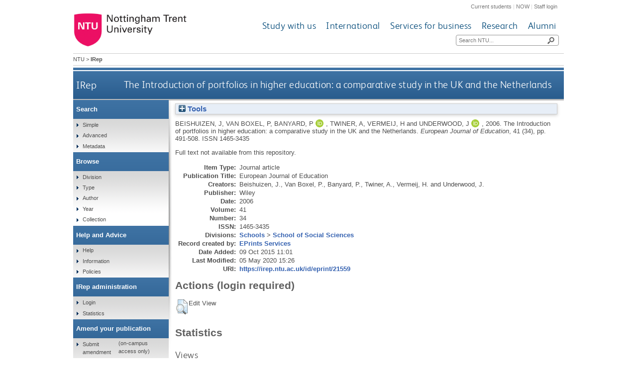

--- FILE ---
content_type: text/html; charset=utf-8
request_url: https://irep.ntu.ac.uk/id/eprint/21559/
body_size: 34038
content:
<!DOCTYPE html>
<html xmlns="http://www.w3.org/1999/xhtml">
  <head>
    <title> The Introduction of portfolios in higher education: a comparative study in the UK and the Netherlands  - IRep - Nottingham Trent University</title>
    <meta http-equiv="X-UA-Compatible" content="IE=edge" />
    <meta content="text/html; charset=UTF-8" http-equiv="Content-Type" />
    <meta name="title" content="IRep" />
    <meta name="keywords" content="institutional repository research archive oaister" />
    <meta name="description" content="IRep - Nottingham Trent University's open access institutional research repository" />
    <link href="/style/bootstrap.css" rel="stylesheet" media="screen" />
    <link href="/style/header-footer.css" rel="stylesheet" media="screen" />
    <link href="/style/common.css" rel="stylesheet" />
    <style type="text/css"><![CDATA[
      <!--
        @import "{$config{rel_path}}/style/landing_pages.css";
        @import "{$config{rel_path}}/style/3-column-right-grey-lp.css";
        @import "{$config{rel_path}}/style/specific.css";
      -->
    ]]></style>
    <!--[if IE]><link href="{$config{rel_path}}/style/common-ie.css" rel="stylesheet" type="text/css" /> <![endif]-->
    <!--[if IE 7]><link href="{$config{rel_path}}/style/common-ie7.css" rel="stylesheet" type="text/css" /> <![endif]-->
    <!--[if IE 8]><link href="{$config{rel_path}}/style/common-ie8.css" rel="stylesheet" type="text/css" /> <![endif]-->
    <!--[if IE]><![endif]-->
    <!--[if IE]><![endif]-->
    <!--[if IE 7]><![endif]-->
    <!--[if IE 8]><![endif]-->
    <!--[if IE 9]><![endif]-->
    <link rel="icon" href="/images/favicon.ico" type="image/x-icon" />
    <link rel="shortcut icon" href="/images/favicon.ico" type="image/x-icon" />
    
    <meta name="eprints.eprintid" content="21559" />
<meta name="eprints.rev_number" content="3" />
<meta name="eprints.eprint_status" content="archive" />
<meta name="eprints.userid" content="1" />
<meta name="eprints.dir" content="disk0/00/02/15/59" />
<meta name="eprints.datestamp" content="2015-10-09 11:01:18" />
<meta name="eprints.lastmod" content="2020-05-05 15:26:40" />
<meta name="eprints.status_changed" content="2015-10-09 11:01:18" />
<meta name="eprints.type" content="article" />
<meta name="eprints.metadata_visibility" content="show" />
<meta name="eprints.creators_name" content="Beishuizen, J" />
<meta name="eprints.creators_name" content="Van Boxel, P" />
<meta name="eprints.creators_name" content="Banyard, P" />
<meta name="eprints.creators_name" content="Twiner, A" />
<meta name="eprints.creators_name" content="Vermeij, H" />
<meta name="eprints.creators_name" content="Underwood, J" />
<meta name="eprints.creators_id" content="SOC3BANYAPE" />
<meta name="eprints.creators_id" content="SOC3UNDERJD" />
<meta name="eprints.creators_orcid" content="0000-0003-2527-0755" />
<meta name="eprints.creators_orcid" content="0000-0002-6895-0251" />
<meta name="eprints.title" content="The Introduction of portfolios in higher education: a comparative study in the UK and the Netherlands" />
<meta name="eprints.ispublished" content="pub" />
<meta name="eprints.divisions" content="sch_soc" />
<meta name="eprints.date" content="2006" />
<meta name="eprints.date_type" content="published" />
<meta name="eprints.publisher" content="Wiley" />
<meta name="eprints.ntu_item_type" content="Journal_article" />
<meta name="eprints.ntu_title" content="The Introduction of portfolios in higher education: a comparative study in the UK and the Netherlands" />
<meta name="eprints.ntu_title" content="European Journal of Education" />
<meta name="eprints.ntu_publisher" content="Wiley" />
<meta name="eprints.ntu_issn" content="1465-3435" />
<meta name="eprints.ntu_collection" content="Research and Scholarly Collection" />
<meta name="eprints.ntu_metadataqa" content="Y" />
<meta name="eprints.ntu_bibliographicCitation" content="BEISHUIZEN, J., VAN BOXEL, P., BANYARD, P., TWINER, A., VERMEIJ, H. and UNDERWOOD, J., 2006. The Introduction of portfolios in higher education: a comparative study in the UK and the Netherlands. European Journal of Education, 41 (3-4), pp. 491-508." />
<meta name="eprints.ntu_mig_id" content="211592" />
<meta name="eprints.ntu_staffid" content="SOC3UNDERJD" />
<meta name="eprints.ntu_staffid" content="SOC3BANYAPE" />
<meta name="eprints.full_text_status" content="none" />
<meta name="eprints.publication" content="European Journal of Education" />
<meta name="eprints.volume" content="41" />
<meta name="eprints.number" content="34" />
<meta name="eprints.pagerange" content="491-508" />
<meta name="eprints.institution" content="Nottingham Trent University" />
<meta name="eprints.refereed" content="TRUE" />
<meta name="eprints.issn" content="1465-3435" />
<meta name="eprints.dates_date" content="2006" />
<meta name="eprints.dates_date_type" content="published" />
<meta name="eprints.hoa_compliant" content="305" />
<meta name="eprints.hoa_date_pub" content="2006" />
<meta name="eprints.hoa_exclude" content="FALSE" />
<meta name="eprints.citation" content="  BEISHUIZEN, J., VAN BOXEL, P., BANYARD, P., TWINER, A., VERMEIJ, H. and UNDERWOOD, J.,   2006.  The Introduction of portfolios in higher education: a comparative study in the UK and the Netherlands.   European Journal of Education, 41 (34), pp. 491-508.   ISSN 1465-3435     " />
<link href="http://purl.org/DC/elements/1.0/" rel="schema.DC" />
<meta name="DC.relation" content="https://irep.ntu.ac.uk/id/eprint/21559/" />
<meta name="DC.title" content="The Introduction of portfolios in higher education: a comparative study in the UK and the Netherlands" />
<meta name="DC.creator" content="Beishuizen, J" />
<meta name="DC.creator" content="Van Boxel, P" />
<meta name="DC.creator" content="Banyard, P" />
<meta name="DC.creator" content="Twiner, A" />
<meta name="DC.creator" content="Vermeij, H" />
<meta name="DC.creator" content="Underwood, J" />
<meta name="DC.publisher" content="Wiley" />
<meta name="DC.date" content="2006" />
<meta name="DC.type" content="Article" />
<meta name="DC.type" content="PeerReviewed" />
<meta name="DC.identifier" content="  BEISHUIZEN, J., VAN BOXEL, P., BANYARD, P., TWINER, A., VERMEIJ, H. and UNDERWOOD, J.,   2006.  The Introduction of portfolios in higher education: a comparative study in the UK and the Netherlands.   European Journal of Education, 41 (34), pp. 491-508.   ISSN 1465-3435     " />
<!-- Highwire Press meta tags -->
<meta name="citation_title" content="The Introduction of portfolios in higher education: a comparative study in the UK and the Netherlands" />
<meta name="citation_author" content="Beishuizen, J" />
<meta name="citation_author" content="Van Boxel, P" />
<meta name="citation_author" content="Banyard, P" />
<meta name="citation_author" content="Twiner, A" />
<meta name="citation_author" content="Vermeij, H" />
<meta name="citation_author" content="Underwood, J" />
<meta name="citation_publication_date" content="2006" />
<meta name="citation_online_date" content="2015/10/09" />
<meta name="citation_journal_title" content="European Journal of Education" />
<meta name="citation_issn" content="1465-3435" />
<meta name="citation_volume" content="41" />
<meta name="citation_issue" content="34" />
<meta name="citation_firstpage" content="491" />
<meta name="citation_lastpage" content="508" />
<meta name="citation_technical_report_institution" content="Nottingham Trent University" />
<meta name="citation_date" content="2006" />
<meta name="citation_cover_date" content="2006" />
<meta name="citation_publisher" content="Wiley" />
<!-- PRISM meta tags -->
<link href="https://www.w3.org/submissions/2020/SUBM-prism-20200910/" rel="schema.prism" />
<meta name="prism.dateReceived" content="2015-10-09T11:01:18" />
<meta name="prism.modificationDate" content="2020-05-05T15:26:40" />
<meta name="prism.pageRange" content="491-508" />
<meta name="prism.startingPage" content="491" />
<meta name="prism.endingPage" content="508" />
<meta name="prism.issn" content="1465-3435" />
<meta name="prism.publicationName" content="European Journal of Education" />
<meta name="prism.volume" content="41" />
<meta name="prism.number" content="34" />
<link href="https://irep.ntu.ac.uk/id/eprint/21559/" rel="canonical" />
<link type="text/plain; charset=utf-8" href="https://irep.ntu.ac.uk/cgi/export/eprint/21559/COinS/ntu-eprint-21559.txt" rel="alternate" title="OpenURL ContextObject in Span" />
<link type="text/xml; charset=utf-8" href="https://irep.ntu.ac.uk/cgi/export/eprint/21559/METS/ntu-eprint-21559.xml" rel="alternate" title="METS" />
<link type="text/plain" href="https://irep.ntu.ac.uk/cgi/export/eprint/21559/RefWorks/ntu-eprint-21559.ref" rel="alternate" title="RefWorks" />
<link type="application/vnd.eprints.data+xml; charset=utf-8" href="https://irep.ntu.ac.uk/cgi/export/eprint/21559/XML/ntu-eprint-21559.xml" rel="alternate" title="EP3 XML" />
<link type="text/xml; charset=utf-8" href="https://irep.ntu.ac.uk/cgi/export/eprint/21559/ContextObject/ntu-eprint-21559.xml" rel="alternate" title="OpenURL ContextObject" />
<link type="text/plain" href="https://irep.ntu.ac.uk/cgi/export/eprint/21559/Refer/ntu-eprint-21559.refer" rel="alternate" title="Refer" />
<link type="text/csv; charset=utf-8" href="https://irep.ntu.ac.uk/cgi/export/eprint/21559/CSV/ntu-eprint-21559.csv" rel="alternate" title="Multiline CSV" />
<link type="text/plain; charset=utf-8" href="https://irep.ntu.ac.uk/cgi/export/eprint/21559/DC/ntu-eprint-21559.txt" rel="alternate" title="Dublin Core" />
<link type="text/n3" href="https://irep.ntu.ac.uk/cgi/export/eprint/21559/RDFN3/ntu-eprint-21559.n3" rel="alternate" title="RDF+N3" />
<link type="text/xml; charset=utf-8" href="https://irep.ntu.ac.uk/cgi/export/eprint/21559/RIOXX2/ntu-eprint-21559.xml" rel="alternate" title="RIOXX2 XML" />
<link type="text/xml; charset=utf-8" href="https://irep.ntu.ac.uk/cgi/export/eprint/21559/DIDL/ntu-eprint-21559.xml" rel="alternate" title="MPEG-21 DIDL" />
<link type="text/plain; charset=utf-8" href="https://irep.ntu.ac.uk/cgi/export/eprint/21559/Simple/ntu-eprint-21559.txt" rel="alternate" title="Simple Metadata" />
<link type="text/html; charset=utf-8" href="https://irep.ntu.ac.uk/cgi/export/eprint/21559/HTML/ntu-eprint-21559.html" rel="alternate" title="HTML Citation" />
<link type="text/xml; charset=utf-8" href="https://irep.ntu.ac.uk/cgi/export/eprint/21559/MODS/ntu-eprint-21559.xml" rel="alternate" title="MODS" />
<link type="text/plain; charset=utf-8" href="https://irep.ntu.ac.uk/cgi/export/eprint/21559/EndNote/ntu-eprint-21559.enw" rel="alternate" title="EndNote" />
<link type="application/json; charset=utf-8" href="https://irep.ntu.ac.uk/cgi/export/eprint/21559/JSON/ntu-eprint-21559.js" rel="alternate" title="JSON" />
<link type="text/plain; charset=utf-8" href="https://irep.ntu.ac.uk/cgi/export/eprint/21559/Text/ntu-eprint-21559.txt" rel="alternate" title="ASCII Citation" />
<link type="text/plain" href="https://irep.ntu.ac.uk/cgi/export/eprint/21559/RIS/ntu-eprint-21559.ris" rel="alternate" title="Reference Manager" />
<link type="text/plain; charset=utf-8" href="https://irep.ntu.ac.uk/cgi/export/eprint/21559/BibTeX/ntu-eprint-21559.bib" rel="alternate" title="BibTeX" />
<link type="text/plain" href="https://irep.ntu.ac.uk/cgi/export/eprint/21559/RDFNT/ntu-eprint-21559.nt" rel="alternate" title="RDF+N-Triples" />
<link type="application/rdf+xml" href="https://irep.ntu.ac.uk/cgi/export/eprint/21559/RDFXML/ntu-eprint-21559.rdf" rel="alternate" title="RDF+XML" />
<link rel="Top" href="https://irep.ntu.ac.uk/" />
    <link rel="Sword" href="https://irep.ntu.ac.uk/sword-app/servicedocument" />
    <link rel="SwordDeposit" href="https://irep.ntu.ac.uk/id/contents" />
    <link rel="Search" href="https://irep.ntu.ac.uk/cgi/search" type="text/html" />
    <link rel="Search" title="IRep" href="https://irep.ntu.ac.uk/cgi/opensearchdescription" type="application/opensearchdescription+xml" />
    <script src="https://www.google.com/jsapi" type="text/javascript">
//padder
</script><script type="text/javascript">
// <![CDATA[
google.charts.load("current", {packages:["corechart", "geochart"]});
// ]]></script><script type="text/javascript">
// <![CDATA[
var eprints_http_root = "https://irep.ntu.ac.uk";
var eprints_http_cgiroot = "https://irep.ntu.ac.uk/cgi";
var eprints_oai_archive_id = "irep.ntu.ac.uk";
var eprints_logged_in = false;
var eprints_logged_in_userid = 0; 
var eprints_logged_in_username = ""; 
var eprints_logged_in_usertype = ""; 
var eprints_lang_id = "en";
// ]]></script>
    <style type="text/css">.ep_logged_in { display: none }</style>
    <link rel="stylesheet" href="/style/auto-3.4.6.css?1769193213" type="text/css" />
    <script src="/javascript/auto-3.4.6.js?1769193213" type="text/javascript">
//padder
</script>
    <!--[if lte IE 6]>
        <link rel="stylesheet" type="text/css" href="/style/ie6.css" />
   <![endif]-->
    <meta name="Generator" content="EPrints 3.4.6" />
    <meta http-equiv="Content-Type" content="text/html; charset=UTF-8" />
    <meta http-equiv="Content-Language" content="en" />
    
    <link href="/style/eprints-extra.css" rel="stylesheet" />
  </head>
  <body>	
    <div id="pageWrapper">
      <div class="row-fluid">
	<div class="span12 header">
          <div class="row-fluid">
    	    <div class="span12 internalLinks">
    	      <a href="http://www.ntu.ac.uk/current_students">Current students</a> | 
              <a href="https://now.ntu.ac.uk/">NOW</a> | 
    	      <a href="https://www.ntu.ac.uk/staffnet">Staff login</a>
            </div>
          </div>
	  <div class="row-fluid">
	    <div class="span4 logo">
    	      <a href="http://www.ntu.ac.uk"><img height="70" src="/images/ntu_primary_logo.jpg" alt="Nottingham Trent University" /></a>
            </div>
            <div class="span8 ntuNavigationBg">
              <div class="row-fluid">
                <div class="span12 ntuNavigation">
                  <ul>
                    <li><a href="http://www.ntu.ac.uk/study_with_us">Study with us</a></li>
                    <li><a href="http://www.ntu.ac.uk/international">International</a></li>
                    <li><a href="http://www.ntu.ac.uk/services_for_business">Services for business</a></li>
                    <li><a href="http://www.ntu.ac.uk/research">Research</a></li>
                    <li><a href="http://www.ntu.ac.uk/alumni">Alumni</a></li>
                  </ul>
                </div>
              </div>
              <div class="row-fluid">
                <div class="span12">
                  <div class="search">
                    <form action="https://www.ntu.ac.uk/search" method="get">
                      <input type="text" id="siteSearchInput" name="query" placeholder="Search NTU..." />
                      <input class="searchButton" id="siteSearchButton" type="submit" value=" " title="Search NTU site" />
                    </form>
                  </div>
                </div>
              </div>
            </div>
          </div>
        </div>
      </div>
      <div id="accessibilityElementsContainer">
        <div id="breadcrumbsText">
          <a href="http://www.ntu.ac.uk/">NTU</a> &gt; <strong>IRep</strong>
        </div>
      </div>
      <div id="dividerbar"></div>
      <div id="mainpage">
        <div id="mainContentContainer">
          <div id="contentHeader">
            <div id="sectionHeader">
              <a class="siteLink" href="/">IRep</a>
	    </div>
	    <h1>

The Introduction of portfolios in higher education: a comparative study in the UK and the Netherlands

</h1>
          </div>
          <div id="insideNoImages">
    	    <div class="ep_summary_content"><div class="ep_summary_content_top"><div id="ep_summary_box_1" class="ep_summary_box ep_plugin_summary_box_tools"><div class="ep_summary_box_title"><div class="ep_no_js">Tools</div><div id="ep_summary_box_1_colbar" class="ep_only_js" style="display: none"><a onclick="EPJS_blur(event); EPJS_toggleSlideScroll('ep_summary_box_1_content',true,'ep_summary_box_1');EPJS_toggle('ep_summary_box_1_colbar',true);EPJS_toggle('ep_summary_box_1_bar',false);return false" class="ep_box_collapse_link" href="#"><img alt="-" src="/style/images/minus.png" border="0" /> Tools</a></div><div id="ep_summary_box_1_bar" class="ep_only_js"><a onclick="EPJS_blur(event); EPJS_toggleSlideScroll('ep_summary_box_1_content',false,'ep_summary_box_1');EPJS_toggle('ep_summary_box_1_colbar',false);EPJS_toggle('ep_summary_box_1_bar',true);return false" class="ep_box_collapse_link" href="#"><img alt="+" src="/style/images/plus.png" border="0" /> Tools</a></div></div><div id="ep_summary_box_1_content" class="ep_summary_box_body" style="display: none"><div id="ep_summary_box_1_content_inner"><div class="ep_block" style="margin-bottom: 1em"><form action="https://irep.ntu.ac.uk/cgi/export_redirect" accept-charset="utf-8" method="get">
  <input id="eprintid" name="eprintid" type="hidden" value="21559" />
  <select name="format" aria-labelledby="box_tools_export_button">
    <option value="COinS">OpenURL ContextObject in Span</option>
    <option value="METS">METS</option>
    <option value="RefWorks">RefWorks</option>
    <option value="XML">EP3 XML</option>
    <option value="ContextObject">OpenURL ContextObject</option>
    <option value="Refer">Refer</option>
    <option value="CSV">Multiline CSV</option>
    <option value="DC">Dublin Core</option>
    <option value="RDFN3">RDF+N3</option>
    <option value="RIOXX2">RIOXX2 XML</option>
    <option value="DIDL">MPEG-21 DIDL</option>
    <option value="Simple">Simple Metadata</option>
    <option value="HTML">HTML Citation</option>
    <option value="MODS">MODS</option>
    <option value="EndNote">EndNote</option>
    <option value="JSON">JSON</option>
    <option value="Text">ASCII Citation</option>
    <option value="RIS">Reference Manager</option>
    <option value="BibTeX">BibTeX</option>
    <option value="RDFNT">RDF+N-Triples</option>
    <option value="RDFXML">RDF+XML</option>
  </select>
  <input id="box_tools_export_button" type="submit" class="ep_form_action_button" value="Export" />
</form></div><div class="addtoany_share_buttons"><a href="https://www.addtoany.com/share?linkurl=https://irep.ntu.ac.uk/id/eprint/21559&amp;title=The Introduction of portfolios in higher education: a comparative study in the UK and the Netherlands" target="_blank"><img alt="Add to Any" src="/images/shareicon/a2a.svg" class="ep_form_action_button" /></a><a href="https://www.addtoany.com/add_to/twitter?linkurl=https://irep.ntu.ac.uk/id/eprint/21559&amp;linkname=The Introduction of portfolios in higher education: a comparative study in the UK and the Netherlands" target="_blank"><img alt="Add to Twitter" src="/images/shareicon/twitter.svg" class="ep_form_action_button" /></a><a href="https://www.addtoany.com/add_to/facebook?linkurl=https://irep.ntu.ac.uk/id/eprint/21559&amp;linkname=The Introduction of portfolios in higher education: a comparative study in the UK and the Netherlands" target="_blank"><img alt="Add to Facebook" src="/images/shareicon/facebook.svg" class="ep_form_action_button" /></a><a href="https://www.addtoany.com/add_to/linkedin?linkurl=https://irep.ntu.ac.uk/id/eprint/21559&amp;linkname=The Introduction of portfolios in higher education: a comparative study in the UK and the Netherlands" target="_blank"><img alt="Add to Linkedin" src="/images/shareicon/linkedin.svg" class="ep_form_action_button" /></a><a href="https://www.addtoany.com/add_to/pinterest?linkurl=https://irep.ntu.ac.uk/id/eprint/21559&amp;linkname=The Introduction of portfolios in higher education: a comparative study in the UK and the Netherlands" target="_blank"><img alt="Add to Pinterest" src="/images/shareicon/pinterest.svg" class="ep_form_action_button" /></a><a href="https://www.addtoany.com/add_to/email?linkurl=https://irep.ntu.ac.uk/id/eprint/21559&amp;linkname=The Introduction of portfolios in higher education: a comparative study in the UK and the Netherlands" target="_blank"><img alt="Add to Email" src="/images/shareicon/email.svg" class="ep_form_action_button" /></a></div></div></div></div></div><div class="ep_summary_content_left"></div><div class="ep_summary_content_right"></div><div class="ep_summary_content_main">

  <p style="margin-bottom: 1em">
    


    <span class="person"><span class="person_name">Beishuizen, J</span></span>, <span class="person"><span class="person_name">Van Boxel, P</span></span>, <span class="person orcid-person"><span class="person_name">Banyard, P</span> <a class="orcid" href="https://orcid.org/0000-0003-2527-0755" target="_blank"><img alt="ORCID logo" src="/images/orcid_id.svg" class="orcid-icon" /><span class="orcid-tooltip">ORCID: https://orcid.org/0000-0003-2527-0755</span></a></span>, <span class="person"><span class="person_name">Twiner, A</span></span>, <span class="person"><span class="person_name">Vermeij, H</span></span> and <span class="person orcid-person"><span class="person_name">Underwood, J</span> <a class="orcid" href="https://orcid.org/0000-0002-6895-0251" target="_blank"><img alt="ORCID logo" src="/images/orcid_id.svg" class="orcid-icon" /><span class="orcid-tooltip">ORCID: https://orcid.org/0000-0002-6895-0251</span></a></span>,
  

<!-- NTU-25 [2015-10-08/drn] Citation customisation -->
2006.
<!-- NTU-25 END -->

The Introduction of portfolios in higher education: a comparative study in the UK and the Netherlands.


    <!-- NTU-25 [2015-10-13/drn] Citation customisation | NTU-89: [2018-01-30/drn] Added article_number to citation. -->
    <em>European Journal of Education</em>, 41 (34), pp. 491-508.
    <!-- NTU-25 END -->
     ISSN 1465-3435
  


  



  </p>

  

  

  

    
      Full text not available from this repository.
      
    
  
    

  

  

  

  <table style="margin-bottom: 1em; margin-top: 1em;" cellpadding="3">
    <tr>
      <th align="right">Item Type:</th>
      <td>
        Journal article
<!--        <epc:if test="type = 'conference_item'">(<epc:print expr="pres_type" />)</epc:if>
        <epc:if test="type = 'monograph'">(<epc:print expr="monograph_type" />)</epc:if>
        <epc:if test="type = 'thesis'">(<epc:print expr="thesis_type" />)</epc:if>-->
      </td>
    </tr>
    
    
      
    
      
    
      
        <tr>
          <th align="right">Publication Title:</th>
          <td valign="top">European Journal of Education</td>
        </tr>
      
    
      
        <tr>
          <th align="right">Creators:</th>
          <td valign="top"><span class="person_name">Beishuizen, J.</span>, <span class="person_name">Van Boxel, P.</span>, <span class="person_name">Banyard, P.</span>, <span class="person_name">Twiner, A.</span>, <span class="person_name">Vermeij, H.</span> and <span class="person_name">Underwood, J.</span></td>
        </tr>
      
    
      
    
      
    
      
        <tr>
          <th align="right">Publisher:</th>
          <td valign="top">Wiley</td>
        </tr>
      
    
      
    
      
        <tr>
          <th align="right">Date:</th>
          <td valign="top">2006</td>
        </tr>
      
    
      
        <tr>
          <th align="right">Volume:</th>
          <td valign="top">41</td>
        </tr>
      
    
      
        <tr>
          <th align="right">Number:</th>
          <td valign="top">34</td>
        </tr>
      
    
      
    
      
    
      
        <tr>
          <th align="right">ISSN:</th>
          <td valign="top">1465-3435</td>
        </tr>
      
    
      
    
      
    
      
    
      
    
      
    
      
        <tr>
          <th align="right">Divisions:</th>
          <td valign="top"><a href="https://irep.ntu.ac.uk/view/divisions/sdv=5Fsch/">Schools</a> &gt; <a href="https://irep.ntu.ac.uk/view/divisions/sch=5Fsoc/">School of Social Sciences</a></td>
        </tr>
      
    
      
    
      
        <tr>
          <th align="right">Record created by:</th>
          <td valign="top">

<a href="https://irep.ntu.ac.uk/cgi/users/home?screen=User::View&amp;userid=1"><span class="ep_name_citation"><span class="person_name">EPrints Services</span></span></a>

</td>
        </tr>
      
    
      
        <tr>
          <th align="right">Date Added:</th>
          <td valign="top">09 Oct 2015 11:01</td>
        </tr>
      
    
      
        <tr>
          <th align="right">Last Modified:</th>
          <td valign="top">05 May 2020 15:26</td>
        </tr>
      
    
      
    
    <tr>
      <th align="right">URI:</th>
      <td valign="top"><a href="https://irep.ntu.ac.uk/id/eprint/21559">https://irep.ntu.ac.uk/id/eprint/21559</a></td>
    </tr>
  </table>
  
  

  
  

  
    <h2 id="actions">Actions (login required)</h2>
    <table class="ep_summary_page_actions">
    
      <tr>
        <td><a href="/cgi/users/home?screen=EPrint%3A%3AView&amp;eprintid=21559"><img role="button" alt="Edit View" src="/style/images/action_view.png" class="ep_form_action_icon" title="Edit View button" /></a></td>
        <td>Edit View</td>
      </tr>
    
    </table>
  

<h2 class="irstats2_summary_page_header">Statistics</h2>
<h3 class="irstats2_summary_page_header">Views</h3>
<div class="irstats2_summary_page_container">
<p>Views per month over past year</p>
<div id="irstats2_summary_page_views" class="irstats2_graph"></div>
<!--<p style="text-align:center"><a href="#" id="irstats2_summary_page:link">View more statistics</a></p>-->
</div>
<script type="text/javascript">
	google.setOnLoadCallback( function(){ drawChart_eprint_view( '21559' ) } );
        function drawChart_eprint_view( irstats2_summary_page_eprintid ){

                /* $( 'irstats2_summary_page:link' ).setAttribute( 'href', '/cgi/stats/report/eprint/' + irstats2_summary_page_eprintid ); */

                new EPJS_Stats_GoogleGraph ( { 'context': {
                        'range':'1y',
                        'set_name': 'eprint',
                        'set_value': irstats2_summary_page_eprintid,
                        'datatype':'views' },
                        'options': {
                        'container_id': 'irstats2_summary_page_views', 'date_resolution':'month','graph_type':'column'
                        } } );
	}
</script>

<h3 class="irstats2_summary_page_header">Downloads</h3>
<div class="irstats2_summary_page_container">
<p>Downloads per month over past year</p>
<div id="irstats2_summary_page_downloads" class="irstats2_graph"></div>
<!--<p style="text-align:center"><a href="#" id="irstats2_summary_page:link">View more statistics</a></p>-->
</div>
<script type="text/javascript">

        google.setOnLoadCallback( function(){ drawChart_eprint( '21559' ) } );

        function drawChart_eprint( irstats2_summary_page_eprintid ){

                /* $( 'irstats2_summary_page:link' ).setAttribute( 'href', '/cgi/stats/report/eprint/' + irstats2_summary_page_eprintid ); */

                new EPJS_Stats_GoogleGraph ( {
                        'context': {
                                'range':'1y',
                                'set_name': 'eprint',
                                'set_value': irstats2_summary_page_eprintid,
                                'datatype':'downloads'
                        },
                        'options': {
                                'container_id': 'irstats2_summary_page_downloads', 'date_resolution':'month','graph_type':'column'
                        }
                } );
        }

</script>
</div><div class="ep_summary_content_bottom"></div><div class="ep_summary_content_after"></div></div>
          </div>
        </div>
        <div id="leftNavBox">
	  <ul class="top leftNavContainer">
            <li class="navLevel1"><div>Search</div>
              <ul>
                <li><a href="/cgi/facet/simple2">Simple</a></li>
                <li><a href="/cgi/search/advanced">Advanced</a></li>
		<li><a href="/cgi/search/metadata">Metadata</a></li>
              </ul>
            </li>
            <li class="navLevel1"><div>Browse</div>
              <ul>
                <li><a href="/view/divisions/">Division</a></li>
                <li><a href="/view/type/">Type</a></li>
                <li><a href="/view/creators/">Author</a></li>
                <li><a href="/view/year/">Year</a></li>
                <li><a href="/view/collection/">Collection</a></li>
              </ul>
            </li>
            <li class="navLevel1"><div>Help and Advice</div>
              <ul>
                <li><a href="/help.html">Help</a></li>
                <li><a href="/information.html">Information</a></li>
                <li><a href="/policies.html" title="Institutional Repository Policy Statement">Policies</a></li>
              </ul>
            </li>
            <li class="navLevel1"><div>IRep administration</div>
              <ul class="ep_tm_key_tools" id="ep_tm_menu_tools"><li class="ep_tm_key_tools_item"><a class="ep_tm_key_tools_item_link" href="/cgi/users/home">Login</a></li></ul>
              <ul>
                <li><a href="/cgi/stats/report" title="Statistics Reports">Statistics</a></li>
              </ul>
            </li>
            <li class="navLevel1"><div>Amend your publication</div>
              <ul>
                <li><a href="https://joyce.ads.ntu.ac.uk/irep/index_p.php">Submit amendment</a> (on-campus access only)</li>
              </ul>
            </li>
          </ul>
        </div>
      </div>
      <div class="clear"><!-- do not delete --></div>  
      <div class="row-fluid">
        <div class="span12 footer">
          <div class="row-fluid">
            <div class="span4 leftFooter">
              <div class="leftFooterContent">
                <h3>Find us</h3>
                <p>Nottingham Trent University<br />Burton Street<br />Nottingham<br />NG1 4BU<br />+44 (0)115 941 8418</p>
                <ul>
                  <li><a href="http://www.ntu.ac.uk/apps/aboutntuforms/ui/pages/GetDirectionsJS.aspx?sysSection=2">Get directions</a></li>
                </ul>
              </div>
            </div>			
            <div class="span4 middleFooter">
              <h3>Quick links</h3>
              <ul class="leftQuicklinks">
                <li><a href="http://www.ntu.ac.uk/online_payment/online_payment/index.html">Online payment</a></li>
                <li><a href="http://www.ntu.ac.uk/llr/">Library</a></li>
                <li><a href="http://www.ntu.ac.uk/student_services/index.html">Student Services</a></li>
                <li><a href="http://www.ntu.ac.uk/study_with_us/accommodation/index.html">Accommodation</a></li>
                <li><a href="http://www.ntu.ac.uk/about_ntu/index.html">About NTU</a></li>
              </ul>
              <ul class="rightQuicklinks">
                <li><a href="http://www.ntu.ac.uk/about_ntu/schools_departments/academic_schools/index.html">Academic Schools</a></li>
                <li><a href="http://www.ntu.ac.uk/study_with_us/fees_funding/index.html">Fees and funding</a></li>
                <li><a href="http://www.trentstudents.org/">Students' Union</a></li>
                <li><a href="http://www.ntu.ac.uk/human_resources/index.html">Job vacancies</a></li>
                <li><a href="https://onlinestore.ntu.ac.uk/browse/module.asp?compid=1&amp;modid=5">Short courses</a></li>
              </ul>
            </div>	
            <div class="span4 rightFooter">
              <h3>Connect with us</h3>
              <p>Keep up to date with all things NTU</p>
              <div class="socialNetworkingIcons">
                <a href="http://www.facebook.com/NottinghamTrentUniversity?fref=ts"><img alt="Facebook icon" src="/images/cms143932lg.png" /></a>
                <a href="https://twitter.com/TrentUni"><img alt="Twitter icon" src="/images/cms143937lg.png" /></a>
                <a href="http://www.youtube.com/user/NottinghamTrentUni"><img alt="YouTube icon" src="/images/cms143938lg.png" /></a>
                <a href="http://www.flickr.com/photos/nottinghamtrentuni/sets/"><img alt="Flickr  icon" src="/images/cms143933lg.png" /></a>
                <a href="http://www.pinterest.com/nottstrentuni/"><img alt="Pinterest icon" src="/images/cms143936lg.png" title="" /></a>
                <a href="http://www.instagram.com/nottstrentuni#"><img alt="Instagram  icon" src="/images/cms150948lg.png" title="" /></a>
              </div>
              <div class="staffSearch">
                <h3>Search for a member of staff</h3>
	        <div class="field inline">
	          <form action="https://www.ntu.ac.uk/about-us/staff-directory" method="get">
                    <input id="staffSearchInput" maxlength="35" name="query" placeholder="Keyword..." type="text" />
                    <input class="searchButton" title="Search for a member of staff" type="submit" value=" " />
                  </form>
                </div>
              </div>
            </div>
          </div>
          <div class="row-fluid footerBottom">
            <div class="span6 leftFooterBottom">
              <span>© Nottingham Trent University. All rights reserved.</span> 
            </div>
            <div class="span6 rightFooterBottom">
              <span>
                <a href="http://www.ntu.ac.uk/about_ntu/policies/web_policies/privacy_statement/index.html">Cookies and privacy</a> | 
                <a href="http://www.ntu.ac.uk/about_ntu/policies/index.html">Statements</a> |
                <a href="http://www.ntu.ac.uk/about_ntu/policies/web_policies/web_accessibility_policy/index.html">Accessibility</a> | 
                <a href="http://www.ntu.ac.uk/library/sitemap.html" title="Sitemap">Sitemap</a> | 
                <a href="http://www.ntu.ac.uk/about_ntu/contacts/site_owners/index.html">Site owner</a>
              </span>
            </div>
          </div>
          <div class="row-fluid">
            <div class="span12 pinkBottom"></div>
          </div>
        </div>
      </div>
    </div>              
  </body>
</html>